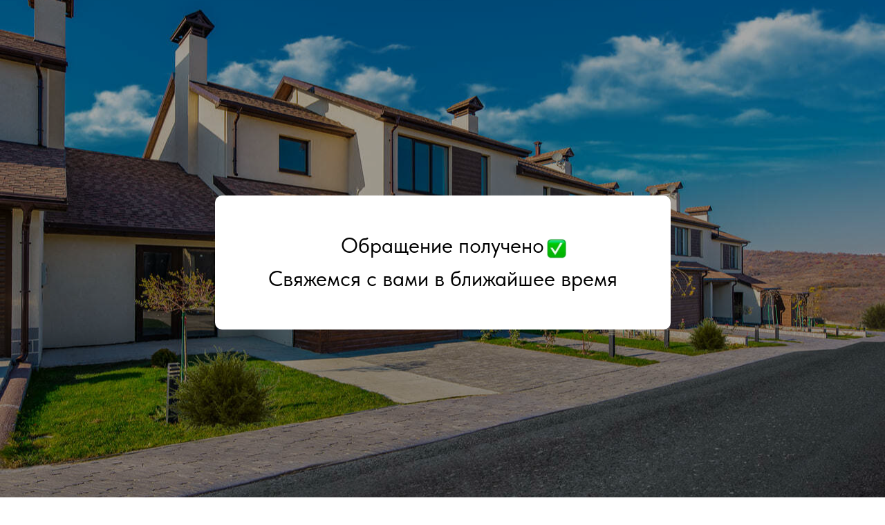

--- FILE ---
content_type: text/html; charset=UTF-8
request_url: https://xn----8sbaa0ayxr.xn--p1ai/predgorye/spasibo
body_size: 5429
content:
<!DOCTYPE html> <html> <head> <meta charset="utf-8" /> <meta http-equiv="Content-Type" content="text/html; charset=utf-8" /> <meta name="viewport" content="width=device-width, initial-scale=1.0" /> <!--metatextblock--> <title>Коттеджный посёлок Предгорье| Официальный сайт</title> <meta name="description" content="КП «Предгорье» - коттеджи от застройщика" /> <meta property="og:url" content="https://www.xn----8sbaa0ayxr.xn--p1ai/predgorye/spasibo" /> <meta property="og:title" content="КП Предгорье" /> <meta property="og:description" content="Коттеджный посёлок Предгорье - коттеджи от застройщика" /> <meta property="og:type" content="website" /> <meta property="og:image" content="https://static.tildacdn.com/tild3238-6434-4566-b232-323532666262/5.jpg" /> <link rel="canonical" href="https://www.xn----8sbaa0ayxr.xn--p1ai/predgorye/spasibo"> <!--/metatextblock--> <meta name="format-detection" content="telephone=no" /> <meta http-equiv="x-dns-prefetch-control" content="on"> <link rel="dns-prefetch" href="https://ws.tildacdn.com"> <link rel="dns-prefetch" href="https://static.tildacdn.com"> <link rel="shortcut icon" href="https://static.tildacdn.com/tild3939-6537-4230-b737-623735386365/zhk-anapa.ico" type="image/x-icon" /> <!-- Assets --> <script src="https://neo.tildacdn.com/js/tilda-fallback-1.0.min.js" async charset="utf-8"></script> <link rel="stylesheet" href="https://static.tildacdn.com/css/tilda-grid-3.0.min.css" type="text/css" media="all" onerror="this.loaderr='y';"/> <link rel="stylesheet" href="https://static.tildacdn.com/ws/project5650328/tilda-blocks-page33295402.min.css?t=1760946456" type="text/css" media="all" onerror="this.loaderr='y';" /> <link rel="stylesheet" href="https://static.tildacdn.com/css/tilda-popup-1.1.min.css" type="text/css" media="print" onload="this.media='all';" onerror="this.loaderr='y';" /> <noscript><link rel="stylesheet" href="https://static.tildacdn.com/css/tilda-popup-1.1.min.css" type="text/css" media="all" /></noscript> <link rel="stylesheet" href="https://static.tildacdn.com/css/fonts-tildasans.css" type="text/css" media="all" onerror="this.loaderr='y';" /> <script nomodule src="https://static.tildacdn.com/js/tilda-polyfill-1.0.min.js" charset="utf-8"></script> <script type="text/javascript">function t_onReady(func) {if(document.readyState!='loading') {func();} else {document.addEventListener('DOMContentLoaded',func);}}
function t_onFuncLoad(funcName,okFunc,time) {if(typeof window[funcName]==='function') {okFunc();} else {setTimeout(function() {t_onFuncLoad(funcName,okFunc,time);},(time||100));}}function t396_initialScale(t){var e=document.getElementById("rec"+t);if(e){var i=e.querySelector(".t396__artboard");if(i){window.tn_scale_initial_window_width||(window.tn_scale_initial_window_width=document.documentElement.clientWidth);var a=window.tn_scale_initial_window_width,r=[],n,l=i.getAttribute("data-artboard-screens");if(l){l=l.split(",");for(var o=0;o<l.length;o++)r[o]=parseInt(l[o],10)}else r=[320,480,640,960,1200];for(var o=0;o<r.length;o++){var d=r[o];a>=d&&(n=d)}var _="edit"===window.allrecords.getAttribute("data-tilda-mode"),c="center"===t396_getFieldValue(i,"valign",n,r),s="grid"===t396_getFieldValue(i,"upscale",n,r),w=t396_getFieldValue(i,"height_vh",n,r),g=t396_getFieldValue(i,"height",n,r),u=!!window.opr&&!!window.opr.addons||!!window.opera||-1!==navigator.userAgent.indexOf(" OPR/");if(!_&&c&&!s&&!w&&g&&!u){var h=parseFloat((a/n).toFixed(3)),f=[i,i.querySelector(".t396__carrier"),i.querySelector(".t396__filter")],v=Math.floor(parseInt(g,10)*h)+"px",p;i.style.setProperty("--initial-scale-height",v);for(var o=0;o<f.length;o++)f[o].style.setProperty("height","var(--initial-scale-height)");t396_scaleInitial__getElementsToScale(i).forEach((function(t){t.style.zoom=h}))}}}}function t396_scaleInitial__getElementsToScale(t){return t?Array.prototype.slice.call(t.children).filter((function(t){return t&&(t.classList.contains("t396__elem")||t.classList.contains("t396__group"))})):[]}function t396_getFieldValue(t,e,i,a){var r,n=a[a.length-1];if(!(r=i===n?t.getAttribute("data-artboard-"+e):t.getAttribute("data-artboard-"+e+"-res-"+i)))for(var l=0;l<a.length;l++){var o=a[l];if(!(o<=i)&&(r=o===n?t.getAttribute("data-artboard-"+e):t.getAttribute("data-artboard-"+e+"-res-"+o)))break}return r}window.TN_SCALE_INITIAL_VER="1.0",window.tn_scale_initial_window_width=null;</script> <script src="https://static.tildacdn.com/js/jquery-1.10.2.min.js" charset="utf-8" onerror="this.loaderr='y';"></script> <script src="https://static.tildacdn.com/js/tilda-scripts-3.0.min.js" charset="utf-8" defer onerror="this.loaderr='y';"></script> <script src="https://static.tildacdn.com/ws/project5650328/tilda-blocks-page33295402.min.js?t=1760946456" charset="utf-8" async onerror="this.loaderr='y';"></script> <script src="https://static.tildacdn.com/js/tilda-lazyload-1.0.min.js" charset="utf-8" async onerror="this.loaderr='y';"></script> <script src="https://static.tildacdn.com/js/tilda-zero-1.1.min.js" charset="utf-8" async onerror="this.loaderr='y';"></script> <script src="https://static.tildacdn.com/js/tilda-popup-1.0.min.js" charset="utf-8" async onerror="this.loaderr='y';"></script> <script src="https://static.tildacdn.com/js/tilda-zero-scale-1.0.min.js" charset="utf-8" async onerror="this.loaderr='y';"></script> <script src="https://static.tildacdn.com/js/tilda-events-1.0.min.js" charset="utf-8" async onerror="this.loaderr='y';"></script> <script type="text/javascript">window.dataLayer=window.dataLayer||[];</script> <!-- Google Tag Manager --> <script type="text/javascript">(function(w,d,s,l,i){w[l]=w[l]||[];w[l].push({'gtm.start':new Date().getTime(),event:'gtm.js'});var f=d.getElementsByTagName(s)[0],j=d.createElement(s),dl=l!='dataLayer'?'&l='+l:'';j.async=true;j.src='https://www.googletagmanager.com/gtm.js?id='+i+dl;f.parentNode.insertBefore(j,f);})(window,document,'script','dataLayer','5954042422');</script> <!-- End Google Tag Manager --> <script type="text/javascript">(function() {if((/bot|google|yandex|baidu|bing|msn|duckduckbot|teoma|slurp|crawler|spider|robot|crawling|facebook/i.test(navigator.userAgent))===false&&typeof(sessionStorage)!='undefined'&&sessionStorage.getItem('visited')!=='y'&&document.visibilityState){var style=document.createElement('style');style.type='text/css';style.innerHTML='@media screen and (min-width: 980px) {.t-records {opacity: 0;}.t-records_animated {-webkit-transition: opacity ease-in-out .2s;-moz-transition: opacity ease-in-out .2s;-o-transition: opacity ease-in-out .2s;transition: opacity ease-in-out .2s;}.t-records.t-records_visible {opacity: 1;}}';document.getElementsByTagName('head')[0].appendChild(style);function t_setvisRecs(){var alr=document.querySelectorAll('.t-records');Array.prototype.forEach.call(alr,function(el) {el.classList.add("t-records_animated");});setTimeout(function() {Array.prototype.forEach.call(alr,function(el) {el.classList.add("t-records_visible");});sessionStorage.setItem("visited","y");},400);}
document.addEventListener('DOMContentLoaded',t_setvisRecs);}})();</script></head> <body class="t-body" style="margin:0;"> <!--allrecords--> <div id="allrecords" class="t-records" data-hook="blocks-collection-content-node" data-tilda-project-id="5650328" data-tilda-page-id="33295402" data-tilda-page-alias="predgorye/spasibo" data-tilda-formskey="359e1ef4571b40713d4f9a4675650328" data-tilda-lazy="yes" data-tilda-root-zone="com" data-tilda-project-country="RU"> <div id="rec538164339" class="r t-rec" style=" " data-animationappear="off" data-record-type="396"> <!-- T396 --> <style>#rec538164339 .t396__artboard {height:760px;background-color:#ffffff;}#rec538164339 .t396__filter {height:760px;background-image:-webkit-gradient( linear,left top,left bottom,from(rgba(0,0,0,0.35)),to(rgba(0,0,0,0.35)) );background-image:-webkit-linear-gradient(top,rgba(0,0,0,0.35),rgba(0,0,0,0.35));background-image:linear-gradient(to bottom,rgba(0,0,0,0.35),rgba(0,0,0,0.35));will-change:transform;}#rec538164339 .t396__carrier{height:760px;background-position:center center;background-attachment:scroll;background-image:url('https://thb.tildacdn.com/tild3264-6562-4138-b466-306337316161/-/resize/20x/8.jpg');background-size:cover;background-repeat:no-repeat;}@media screen and (max-width:1199px) {#rec538164339 .t396__artboard,#rec538164339 .t396__filter,#rec538164339 .t396__carrier {}#rec538164339 .t396__filter {}#rec538164339 .t396__carrier {background-attachment:scroll;}}@media screen and (max-width:959px) {#rec538164339 .t396__artboard,#rec538164339 .t396__filter,#rec538164339 .t396__carrier {}#rec538164339 .t396__filter {}#rec538164339 .t396__carrier {background-attachment:scroll;}}@media screen and (max-width:639px) {#rec538164339 .t396__artboard,#rec538164339 .t396__filter,#rec538164339 .t396__carrier {}#rec538164339 .t396__filter {}#rec538164339 .t396__carrier {background-attachment:scroll;}}@media screen and (max-width:479px) {#rec538164339 .t396__artboard,#rec538164339 .t396__filter,#rec538164339 .t396__carrier {}#rec538164339 .t396__filter {}#rec538164339 .t396__carrier {background-attachment:scroll;}}#rec538164339 .tn-elem[data-elem-id="1662144642766"]{z-index:1;top:283px;left:calc(50% - 600px + 271px);width:659px;height:194px;}#rec538164339 .tn-elem[data-elem-id="1662144642766"] .tn-atom {border-radius:10px;background-color:#ffffff;background-position:center center;border-color:transparent ;border-style:solid;}@media screen and (max-width:1199px) {#rec538164339 .tn-elem[data-elem-id="1662144642766"] {top:283px;left:calc(50% - 480px + 151px);}}@media screen and (max-width:959px) {#rec538164339 .tn-elem[data-elem-id="1662144642766"] {top:315px;left:calc(50% - 320px + 76px);width:488px;height:130px;}}@media screen and (max-width:639px) {#rec538164339 .tn-elem[data-elem-id="1662144642766"] {top:317px;left:calc(50% - 240px + 41px);width:399px;height:126px;}}@media screen and (max-width:479px) {#rec538164339 .tn-elem[data-elem-id="1662144642766"] {top:329px;left:calc(50% - 160px + 20px);width:280px;height:101px;}}#rec538164339 .tn-elem[data-elem-id="1662144746696"]{color:#000000;text-align:center;z-index:2;top:332px;left:calc(50% - 600px + 346px);width:508px;height:auto;}#rec538164339 .tn-elem[data-elem-id="1662144746696"] .tn-atom{color:#000000;font-size:31px;font-family:'TildaSans',Arial,sans-serif;line-height:1.55;font-weight:400;background-position:center center;border-color:transparent ;border-style:solid;}@media screen and (max-width:1199px) {#rec538164339 .tn-elem[data-elem-id="1662144746696"] {top:332px;left:calc(50% - 480px + 226px);height:auto;}}@media screen and (max-width:959px) {#rec538164339 .tn-elem[data-elem-id="1662144746696"] {top:354px;left:calc(50% - 320px + 174px);width:292px;height:auto;}#rec538164339 .tn-elem[data-elem-id="1662144746696"] .tn-atom{font-size:17px;background-size:cover;}}@media screen and (max-width:639px) {#rec538164339 .tn-elem[data-elem-id="1662144746696"] {top:354px;left:calc(50% - 240px + 94px);height:auto;}}@media screen and (max-width:479px) {#rec538164339 .tn-elem[data-elem-id="1662144746696"] {top:357px;left:calc(50% - 160px + 34px);width:252px;height:auto;}#rec538164339 .tn-elem[data-elem-id="1662144746696"] .tn-atom{font-size:15px;background-size:cover;}}#rec538164339 .tn-elem[data-elem-id="1662145094263"]{z-index:3;top:345px;left:calc(50% - 600px + 750px);width:30px;height:auto;}#rec538164339 .tn-elem[data-elem-id="1662145094263"] .tn-atom{background-position:center center;border-color:transparent ;border-style:solid;}#rec538164339 .tn-elem[data-elem-id="1662145094263"] .tn-atom__img {}@media screen and (max-width:1199px) {#rec538164339 .tn-elem[data-elem-id="1662145094263"] {top:340px;left:calc(50% - 480px + 630px);height:auto;}}@media screen and (max-width:959px) {#rec538164339 .tn-elem[data-elem-id="1662145094263"] {top:354px;left:calc(50% - 320px + 403px);width:24px;height:auto;}}@media screen and (max-width:639px) {#rec538164339 .tn-elem[data-elem-id="1662145094263"] {top:355px;left:calc(50% - 240px + 330px);width:23px;height:auto;}}@media screen and (max-width:479px) {#rec538164339 .tn-elem[data-elem-id="1662145094263"] {top:357px;left:calc(50% - 160px + 234px);height:auto;}}</style> <div class='t396'> <div class="t396__artboard" data-artboard-recid="538164339" data-artboard-screens="320,480,640,960,1200" data-artboard-height="760" data-artboard-valign="center" data-artboard-upscale="grid"> <div class="t396__carrier t-bgimg" data-artboard-recid="538164339" data-original="https://static.tildacdn.com/tild3264-6562-4138-b466-306337316161/8.jpg"></div> <div class="t396__filter" data-artboard-recid="538164339"></div> <div class='t396__elem tn-elem tn-elem__5381643391662144642766' data-elem-id='1662144642766' data-elem-type='shape' data-field-top-value="283" data-field-left-value="271" data-field-height-value="194" data-field-width-value="659" data-field-axisy-value="top" data-field-axisx-value="left" data-field-container-value="grid" data-field-topunits-value="px" data-field-leftunits-value="px" data-field-heightunits-value="px" data-field-widthunits-value="px" data-field-top-res-320-value="329" data-field-left-res-320-value="20" data-field-height-res-320-value="101" data-field-width-res-320-value="280" data-field-top-res-480-value="317" data-field-left-res-480-value="41" data-field-height-res-480-value="126" data-field-width-res-480-value="399" data-field-top-res-640-value="315" data-field-left-res-640-value="76" data-field-height-res-640-value="130" data-field-width-res-640-value="488" data-field-top-res-960-value="283" data-field-left-res-960-value="151"> <div class='tn-atom'> </div> </div> <div class='t396__elem tn-elem tn-elem__5381643391662144746696' data-elem-id='1662144746696' data-elem-type='text' data-field-top-value="332" data-field-left-value="346" data-field-width-value="508" data-field-axisy-value="top" data-field-axisx-value="left" data-field-container-value="grid" data-field-topunits-value="px" data-field-leftunits-value="px" data-field-heightunits-value="" data-field-widthunits-value="px" data-field-fontsize-value="31" data-field-top-res-320-value="357" data-field-left-res-320-value="34" data-field-width-res-320-value="252" data-field-fontsize-res-320-value="15" data-field-top-res-480-value="354" data-field-left-res-480-value="94" data-field-top-res-640-value="354" data-field-left-res-640-value="174" data-field-width-res-640-value="292" data-field-fontsize-res-640-value="17" data-field-top-res-960-value="332" data-field-left-res-960-value="226"> <div class='tn-atom'field='tn_text_1662144746696'>Обращение получено<br>Свяжемся с вами в ближайшее время</div> </div> <div class='t396__elem tn-elem tn-elem__5381643391662145094263' data-elem-id='1662145094263' data-elem-type='image' data-field-top-value="345" data-field-left-value="750" data-field-width-value="30" data-field-axisy-value="top" data-field-axisx-value="left" data-field-container-value="grid" data-field-topunits-value="px" data-field-leftunits-value="px" data-field-heightunits-value="" data-field-widthunits-value="px" data-field-filewidth-value="800" data-field-fileheight-value="800" data-field-top-res-320-value="357" data-field-left-res-320-value="234" data-field-top-res-480-value="355" data-field-left-res-480-value="330" data-field-width-res-480-value="23" data-field-top-res-640-value="354" data-field-left-res-640-value="403" data-field-width-res-640-value="24" data-field-top-res-960-value="340" data-field-left-res-960-value="630"> <div class='tn-atom'> <img class='tn-atom__img t-img' data-original='https://static.tildacdn.com/tild3433-3233-4734-b065-303335333066/team_1.png'
src='https://thb.tildacdn.com/tild3433-3233-4734-b065-303335333066/-/resize/20x/team_1.png'
alt='' imgfield='tn_img_1662145094263'
/> </div> </div> </div> </div> <script>t_onReady(function() {t_onFuncLoad('t396_init',function() {t396_init('538164339');});});</script> <!-- /T396 --> </div> <div id="rec538164340" class="r t-rec" style=" " data-animationappear="off" data-record-type="868"> <!-- t868 --> <div class="t868"> <div
class="t-popup" data-tooltip-hook="#popup:embedcode"
role="dialog"
aria-modal="true"
tabindex="-1"> <div class="t-popup__close t-popup__block-close"> <button
type="button"
class="t-popup__close-wrapper t-popup__block-close-button"
aria-label="Закрыть диалоговое окно"> <svg role="presentation" class="t-popup__close-icon" width="23px" height="23px" viewBox="0 0 23 23" version="1.1" xmlns="http://www.w3.org/2000/svg" xmlns:xlink="http://www.w3.org/1999/xlink"> <g stroke="none" stroke-width="1" fill="#fff" fill-rule="evenodd"> <rect transform="translate(11.313708, 11.313708) rotate(-45.000000) translate(-11.313708, -11.313708) " x="10.3137085" y="-3.6862915" width="2" height="30"></rect> <rect transform="translate(11.313708, 11.313708) rotate(-315.000000) translate(-11.313708, -11.313708) " x="10.3137085" y="-3.6862915" width="2" height="30"></rect> </g> </svg> </button> </div> <div class="t-popup__container t-width t-width_10"> <div class="t868__code-wrap"> <!-- nominify begin --> <!-- Yandex.Metrika counter --> <script type="text/javascript" >
   (function(m,e,t,r,i,k,a){m[i]=m[i]||function(){(m[i].a=m[i].a||[]).push(arguments)};
   m[i].l=1*new Date();
   for (var j = 0; j < document.scripts.length; j++) {if (document.scripts[j].src === r) { return; }}
   k=e.createElement(t),a=e.getElementsByTagName(t)[0],k.async=1,k.src=r,a.parentNode.insertBefore(k,a)})
   (window, document, "script", "https://mc.yandex.ru/metrika/tag.js", "ym");

   ym(90743080, "init", {
        clickmap:true,
        trackLinks:true,
        accurateTrackBounce:true,
        webvisor:true
   });
</script> <noscript><div><img src="https://mc.yandex.ru/watch/90743080" style="position:absolute; left:-9999px;" alt="" /></div></noscript> <!-- /Yandex.Metrika counter --> <!-- nominify end --> </div> </div> </div> </div> <script>t_onReady(function() {setTimeout(function() {t_onFuncLoad('t868_initPopup',function() {t868_initPopup('538164340');});},500);});</script> </div> </div> <!--/allrecords--> <!-- Stat --> <!-- Yandex.Metrika counter 90219524 --> <script type="text/javascript" data-tilda-cookie-type="analytics">setTimeout(function(){(function(m,e,t,r,i,k,a){m[i]=m[i]||function(){(m[i].a=m[i].a||[]).push(arguments)};m[i].l=1*new Date();k=e.createElement(t),a=e.getElementsByTagName(t)[0],k.async=1,k.src=r,a.parentNode.insertBefore(k,a)})(window,document,"script","https://mc.yandex.ru/metrika/tag.js","ym");window.mainMetrikaId='90219524';ym(window.mainMetrikaId,"init",{clickmap:true,trackLinks:true,accurateTrackBounce:true,webvisor:true,params:{__ym:{"ymCms":{"cms":"tilda","cmsVersion":"1.0"}}},ecommerce:"dataLayer"});},2000);</script> <noscript><div><img src="https://mc.yandex.ru/watch/90219524" style="position:absolute; left:-9999px;" alt="" /></div></noscript> <!-- /Yandex.Metrika counter --> <script type="text/javascript" data-tilda-cookie-type="analytics">setTimeout(function(){(function(i,s,o,g,r,a,m){i['GoogleAnalyticsObject']=r;i[r]=i[r]||function(){(i[r].q=i[r].q||[]).push(arguments)},i[r].l=1*new Date();a=s.createElement(o),m=s.getElementsByTagName(o)[0];a.async=1;a.src=g;m.parentNode.insertBefore(a,m)})(window,document,'script','https://www.google-analytics.com/analytics.js','ga');ga('create','G-HZ2TV9WHZ8','auto');ga('send','pageview');},2000);window.mainTracker='user';</script> <script type="text/javascript">if(!window.mainTracker) {window.mainTracker='tilda';}
setTimeout(function(){(function(d,w,k,o,g) {var n=d.getElementsByTagName(o)[0],s=d.createElement(o),f=function(){n.parentNode.insertBefore(s,n);};s.type="text/javascript";s.async=true;s.key=k;s.id="tildastatscript";s.src=g;if(w.opera=="[object Opera]") {d.addEventListener("DOMContentLoaded",f,false);} else {f();}})(document,window,'f5c56963aeba00aaa345ad5ecfed5c5e','script','https://static.tildacdn.com/js/tilda-stat-1.0.min.js');},2000);</script> <!-- Google Tag Manager (noscript) --> <noscript><iframe src="https://www.googletagmanager.com/ns.html?id=5954042422" height="0" width="0" style="display:none;visibility:hidden"></iframe></noscript> <!-- End Google Tag Manager (noscript) --> </body> </html>